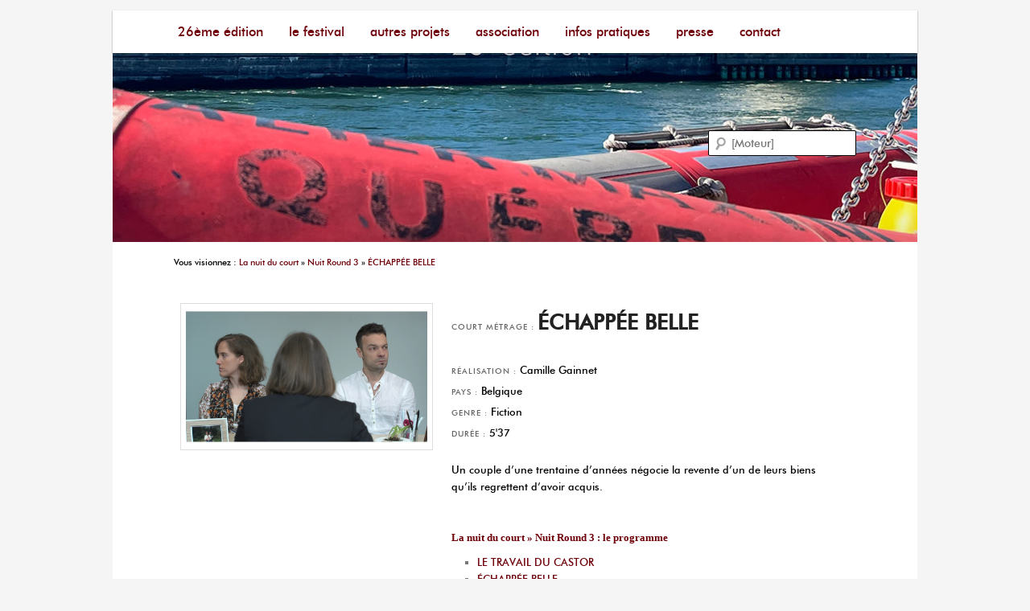

--- FILE ---
content_type: text/html; charset=UTF-8
request_url: https://www.unpoingcestcourt.com/courts-metrages-2020/echappee-belle.html
body_size: 8072
content:
<!DOCTYPE html>
<!--[if IE 6]>
<html id="ie6" lang="fr-FR">
<![endif]-->
<!--[if IE 7]>
<html id="ie7" lang="fr-FR">
<![endif]-->
<!--[if IE 8]>
<html id="ie8" lang="fr-FR">
<![endif]-->
<!--[if !(IE 6) | !(IE 7) | !(IE 8)  ]><!-->
<html lang="fr-FR">
<!--<![endif]-->
<head>
<meta charset="UTF-8" />
<meta name="viewport" content="width=device-width" />

<!-- Global site tag (gtag.js) - Google Analytics -->
<script async src="https://www.googletagmanager.com/gtag/js?id=UA-11762819-2"></script>
<script>
  window.dataLayer = window.dataLayer || [];
  function gtag(){dataLayer.push(arguments);}
  gtag('js', new Date());

  gtag('config', 'UA-11762819-2');
</script>

<link rel="profile" href="https://gmpg.org/xfn/11" />
<link rel="stylesheet" type="text/css" media="all" href="https://www.unpoingcestcourt.com/wp-content/themes/twentyeleven-child/style.css" />
<link rel="pingback" href="https://www.unpoingcestcourt.com/xmlrpc.php" />
<!--[if lt IE 9]>
<script src="https://www.unpoingcestcourt.com/wp-content/themes/twentyeleven-child/js/html5.js" type="text/javascript"></script>
<![endif]-->

	<!-- This site is optimized with the Yoast SEO plugin v18.1 - https://yoast.com/wordpress/plugins/seo/ -->
	<title>ÉCHAPPÉE BELLE, court métrage | Festival film court Vaulx-en-Velin</title>
	<meta name="robots" content="index, follow, max-snippet:-1, max-image-preview:large, max-video-preview:-1" />
	<link rel="canonical" href="https://www.unpoingcestcourt.com/courts-metrages-2020/echappee-belle.html" />
	<meta property="og:locale" content="fr_FR" />
	<meta property="og:type" content="article" />
	<meta property="og:title" content="ÉCHAPPÉE BELLE, court métrage | Festival film court Vaulx-en-Velin" />
	<meta property="og:url" content="https://www.unpoingcestcourt.com/courts-metrages-2020/echappee-belle.html" />
	<meta property="article:published_time" content="2019-12-16T23:11:01+00:00" />
	<meta name="twitter:card" content="summary_large_image" />
	<script type="application/ld+json" class="yoast-schema-graph">{"@context":"https://schema.org","@graph":[{"@type":"WebSite","@id":"https://www.unpoingcestcourt.com/#website","url":"https://www.unpoingcestcourt.com/","name":"","description":"Festival du Film Court Francophone - [Un poing c&#039;est court]","potentialAction":[{"@type":"SearchAction","target":{"@type":"EntryPoint","urlTemplate":"https://www.unpoingcestcourt.com/?s={search_term_string}"},"query-input":"required name=search_term_string"}],"inLanguage":"fr-FR"},{"@type":"WebPage","@id":"https://www.unpoingcestcourt.com/courts-metrages-2020/echappee-belle.html#webpage","url":"https://www.unpoingcestcourt.com/courts-metrages-2020/echappee-belle.html","name":"ÉCHAPPÉE BELLE, court métrage | Festival film court Vaulx-en-Velin","isPartOf":{"@id":"https://www.unpoingcestcourt.com/#website"},"datePublished":"2019-12-16T23:11:01+00:00","dateModified":"2019-12-16T23:11:01+00:00","author":{"@id":"https://www.unpoingcestcourt.com/#/schema/person/4b400f2f48f7822afb2d460898b7cfd2"},"breadcrumb":{"@id":"https://www.unpoingcestcourt.com/courts-metrages-2020/echappee-belle.html#breadcrumb"},"inLanguage":"fr-FR","potentialAction":[{"@type":"ReadAction","target":["https://www.unpoingcestcourt.com/courts-metrages-2020/echappee-belle.html"]}]},{"@type":"BreadcrumbList","@id":"https://www.unpoingcestcourt.com/courts-metrages-2020/echappee-belle.html#breadcrumb","itemListElement":[{"@type":"ListItem","position":1,"name":"Festival du film court francophone","item":"https://www.unpoingcestcourt.com/"},{"@type":"ListItem","position":2,"name":"ÉCHAPPÉE BELLE"}]},{"@type":"Person","@id":"https://www.unpoingcestcourt.com/#/schema/person/4b400f2f48f7822afb2d460898b7cfd2","name":"admin","image":{"@type":"ImageObject","@id":"https://www.unpoingcestcourt.com/#personlogo","inLanguage":"fr-FR","url":"https://secure.gravatar.com/avatar/fb334d13f1ea5c1406a0e97a6a35e064?s=96&d=mm&r=g","contentUrl":"https://secure.gravatar.com/avatar/fb334d13f1ea5c1406a0e97a6a35e064?s=96&d=mm&r=g","caption":"admin"}}]}</script>
	<!-- / Yoast SEO plugin. -->


<link rel='dns-prefetch' href='//s.w.org' />
<link rel="alternate" type="application/rss+xml" title=" &raquo; Flux" href="https://www.unpoingcestcourt.com/feed" />
<link rel="alternate" type="application/rss+xml" title=" &raquo; Flux des commentaires" href="https://www.unpoingcestcourt.com/comments/feed" />
<link rel="alternate" type="application/rss+xml" title=" &raquo; ÉCHAPPÉE BELLE Flux des commentaires" href="https://www.unpoingcestcourt.com/courts-metrages-2020/echappee-belle.html/feed" />
		<script type="text/javascript">
			window._wpemojiSettings = {"baseUrl":"https:\/\/s.w.org\/images\/core\/emoji\/13.0.1\/72x72\/","ext":".png","svgUrl":"https:\/\/s.w.org\/images\/core\/emoji\/13.0.1\/svg\/","svgExt":".svg","source":{"concatemoji":"https:\/\/www.unpoingcestcourt.com\/wp-includes\/js\/wp-emoji-release.min.js?ver=5.6.16"}};
			!function(e,a,t){var n,r,o,i=a.createElement("canvas"),p=i.getContext&&i.getContext("2d");function s(e,t){var a=String.fromCharCode;p.clearRect(0,0,i.width,i.height),p.fillText(a.apply(this,e),0,0);e=i.toDataURL();return p.clearRect(0,0,i.width,i.height),p.fillText(a.apply(this,t),0,0),e===i.toDataURL()}function c(e){var t=a.createElement("script");t.src=e,t.defer=t.type="text/javascript",a.getElementsByTagName("head")[0].appendChild(t)}for(o=Array("flag","emoji"),t.supports={everything:!0,everythingExceptFlag:!0},r=0;r<o.length;r++)t.supports[o[r]]=function(e){if(!p||!p.fillText)return!1;switch(p.textBaseline="top",p.font="600 32px Arial",e){case"flag":return s([127987,65039,8205,9895,65039],[127987,65039,8203,9895,65039])?!1:!s([55356,56826,55356,56819],[55356,56826,8203,55356,56819])&&!s([55356,57332,56128,56423,56128,56418,56128,56421,56128,56430,56128,56423,56128,56447],[55356,57332,8203,56128,56423,8203,56128,56418,8203,56128,56421,8203,56128,56430,8203,56128,56423,8203,56128,56447]);case"emoji":return!s([55357,56424,8205,55356,57212],[55357,56424,8203,55356,57212])}return!1}(o[r]),t.supports.everything=t.supports.everything&&t.supports[o[r]],"flag"!==o[r]&&(t.supports.everythingExceptFlag=t.supports.everythingExceptFlag&&t.supports[o[r]]);t.supports.everythingExceptFlag=t.supports.everythingExceptFlag&&!t.supports.flag,t.DOMReady=!1,t.readyCallback=function(){t.DOMReady=!0},t.supports.everything||(n=function(){t.readyCallback()},a.addEventListener?(a.addEventListener("DOMContentLoaded",n,!1),e.addEventListener("load",n,!1)):(e.attachEvent("onload",n),a.attachEvent("onreadystatechange",function(){"complete"===a.readyState&&t.readyCallback()})),(n=t.source||{}).concatemoji?c(n.concatemoji):n.wpemoji&&n.twemoji&&(c(n.twemoji),c(n.wpemoji)))}(window,document,window._wpemojiSettings);
		</script>
		<style type="text/css">
img.wp-smiley,
img.emoji {
	display: inline !important;
	border: none !important;
	box-shadow: none !important;
	height: 1em !important;
	width: 1em !important;
	margin: 0 .07em !important;
	vertical-align: -0.1em !important;
	background: none !important;
	padding: 0 !important;
}
</style>
	<style id='cf-frontend-style-inline-css' type='text/css'>
@font-face {
	font-family: 'Futura M';
	font-weight: 100;
	font-display: block;
	src: url('https://www.unpoingcestcourt.com/wp-content/uploads/futura_medium_bt-webfont.woff2') format('woff2'),
		url('https://www.unpoingcestcourt.com/wp-content/uploads/futura_medium_bt-webfont.woff') format('woff'),
		url('https://www.unpoingcestcourt.com/wp-content/uploads/futura-medium-bt.ttf') format('truetype');
}
@font-face {
	font-family: 'Futura M';
	font-weight: 100;
	font-display: block;
	src: url('https://www.unpoingcestcourt.com/wp-content/uploads/futura_medium_bt-webfont.woff2') format('woff2'),
		url('https://www.unpoingcestcourt.com/wp-content/uploads/futura_medium_bt-webfont.woff') format('woff'),
		url('https://www.unpoingcestcourt.com/wp-content/uploads/futura-medium-bt.ttf') format('truetype');
}
@font-face {
	font-family: 'Futura';
	font-weight: 400;
	font-display: auto;
	src: url('https://www.unpoingcestcourt.com/wp-content/uploads/futura_medium_bt-webfont.woff2') format('woff2'),
		url('https://www.unpoingcestcourt.com/wp-content/uploads/futura_medium_bt-webfont.woff') format('woff'),
		url('https://www.unpoingcestcourt.com/wp-content/uploads/futura-medium-bt.ttf') format('truetype');
}
@font-face {
	font-family: 'Futura';
	font-weight: 400;
	font-display: auto;
	src: url('https://www.unpoingcestcourt.com/wp-content/uploads/futura_medium_bt-webfont.woff2') format('woff2'),
		url('https://www.unpoingcestcourt.com/wp-content/uploads/futura_medium_bt-webfont.woff') format('woff'),
		url('https://www.unpoingcestcourt.com/wp-content/uploads/futura-medium-bt.ttf') format('truetype');
}
</style>
<link rel='stylesheet' id='wp-block-library-css'  href='https://www.unpoingcestcourt.com/wp-includes/css/dist/block-library/style.min.css?ver=5.6.16' type='text/css' media='all' />
<link rel='stylesheet' id='contact-form-7-css'  href='https://www.unpoingcestcourt.com/wp-content/plugins/contact-form-7/includes/css/styles.css?ver=5.4.1' type='text/css' media='all' />
<link rel='stylesheet' id='easy-facebook-likebox-custom-fonts-css'  href='https://www.unpoingcestcourt.com/wp-content/plugins/easy-facebook-likebox/frontend/assets/css/esf-custom-fonts.css?ver=5.6.16' type='text/css' media='all' />
<link rel='stylesheet' id='easy-facebook-likebox-popup-styles-css'  href='https://www.unpoingcestcourt.com/wp-content/plugins/easy-facebook-likebox/facebook/frontend/assets/css/esf-free-popup.css?ver=6.5.6' type='text/css' media='all' />
<link rel='stylesheet' id='easy-facebook-likebox-frontend-css'  href='https://www.unpoingcestcourt.com/wp-content/plugins/easy-facebook-likebox/facebook/frontend/assets/css/easy-facebook-likebox-frontend.css?ver=6.5.6' type='text/css' media='all' />
<link rel='stylesheet' id='easy-facebook-likebox-customizer-style-css'  href='https://www.unpoingcestcourt.com/wp-admin/admin-ajax.php?action=easy-facebook-likebox-customizer-style&#038;ver=6.5.6' type='text/css' media='all' />
<link rel='stylesheet' id='esf-custom-fonts-css'  href='https://www.unpoingcestcourt.com/wp-content/plugins/easy-facebook-likebox/frontend/assets/css/esf-custom-fonts.css?ver=5.6.16' type='text/css' media='all' />
<link rel='stylesheet' id='esf-insta-frontend-css'  href='https://www.unpoingcestcourt.com/wp-content/plugins/easy-facebook-likebox//instagram/frontend/assets/css/esf-insta-frontend.css?ver=5.6.16' type='text/css' media='all' />
<link rel='stylesheet' id='esf-insta-customizer-style-css'  href='https://www.unpoingcestcourt.com/wp-admin/admin-ajax.php?action=esf-insta-customizer-style&#038;ver=5.6.16' type='text/css' media='all' />
<script type='text/javascript' src='https://www.unpoingcestcourt.com/wp-includes/js/jquery/jquery.min.js?ver=3.5.1' id='jquery-core-js'></script>
<script type='text/javascript' src='https://www.unpoingcestcourt.com/wp-includes/js/jquery/jquery-migrate.min.js?ver=3.3.2' id='jquery-migrate-js'></script>
<script type='text/javascript' src='https://www.unpoingcestcourt.com/wp-content/plugins/easy-facebook-likebox/facebook/frontend/assets/js/esf-free-popup.min.js?ver=6.5.6' id='easy-facebook-likebox-popup-script-js'></script>
<script type='text/javascript' id='easy-facebook-likebox-public-script-js-extra'>
/* <![CDATA[ */
var public_ajax = {"ajax_url":"https:\/\/www.unpoingcestcourt.com\/wp-admin\/admin-ajax.php","efbl_is_fb_pro":""};
/* ]]> */
</script>
<script type='text/javascript' src='https://www.unpoingcestcourt.com/wp-content/plugins/easy-facebook-likebox/facebook/frontend/assets/js/public.js?ver=6.5.6' id='easy-facebook-likebox-public-script-js'></script>
<script type='text/javascript' src='https://www.unpoingcestcourt.com/wp-content/plugins/easy-facebook-likebox/frontend/assets/js/imagesloaded.pkgd.min.js?ver=5.6.16' id='imagesloaded.pkgd.min-js'></script>
<script type='text/javascript' id='esf-insta-public-js-extra'>
/* <![CDATA[ */
var esf_insta = {"ajax_url":"https:\/\/www.unpoingcestcourt.com\/wp-admin\/admin-ajax.php","version":"free","nonce":"1a10ea09c0"};
/* ]]> */
</script>
<script type='text/javascript' src='https://www.unpoingcestcourt.com/wp-content/plugins/easy-facebook-likebox//instagram/frontend/assets/js/esf-insta-public.js?ver=1' id='esf-insta-public-js'></script>
<link rel="https://api.w.org/" href="https://www.unpoingcestcourt.com/wp-json/" /><link rel="alternate" type="application/json" href="https://www.unpoingcestcourt.com/wp-json/wp/v2/posts/6339" /><link rel="EditURI" type="application/rsd+xml" title="RSD" href="https://www.unpoingcestcourt.com/xmlrpc.php?rsd" />
<link rel="wlwmanifest" type="application/wlwmanifest+xml" href="https://www.unpoingcestcourt.com/wp-includes/wlwmanifest.xml" /> 
<meta name="generator" content="WordPress 5.6.16" />
<link rel='shortlink' href='https://www.unpoingcestcourt.com/?p=6339' />
<link rel="alternate" type="application/json+oembed" href="https://www.unpoingcestcourt.com/wp-json/oembed/1.0/embed?url=https%3A%2F%2Fwww.unpoingcestcourt.com%2Fcourts-metrages-2020%2Fechappee-belle.html" />
<link rel="alternate" type="text/xml+oembed" href="https://www.unpoingcestcourt.com/wp-json/oembed/1.0/embed?url=https%3A%2F%2Fwww.unpoingcestcourt.com%2Fcourts-metrages-2020%2Fechappee-belle.html&#038;format=xml" />
	<style>
		/* Link color */
		a,
		#site-title a:focus,
		#site-title a:hover,
		#site-title a:active,
		.entry-title a:hover,
		.entry-title a:focus,
		.entry-title a:active,
		.widget_twentyeleven_ephemera .comments-link a:hover,
		section.recent-posts .other-recent-posts a[rel="bookmark"]:hover,
		section.recent-posts .other-recent-posts .comments-link a:hover,
		.format-image footer.entry-meta a:hover,
		#site-generator a:hover {
			color: #6f010a;
		}
		section.recent-posts .other-recent-posts .comments-link a:hover {
			border-color: #6f010a;
		}
		article.feature-image.small .entry-summary p a:hover,
		.entry-header .comments-link a:hover,
		.entry-header .comments-link a:focus,
		.entry-header .comments-link a:active,
		.feature-slider a.active {
			background-color: #6f010a;
		}
	</style>
	<style type="text/css">
			#site-title,
		#site-description {
			position: absolute !important;
			clip: rect(1px 1px 1px 1px); /* IE6, IE7 */
			clip: rect(1px, 1px, 1px, 1px);
		}
		</style>
	<link rel="icon" href="https://www.unpoingcestcourt.com/wp-content/uploads/cropped-FestivalFilmCourtFrancophone-1-32x32.jpg" sizes="32x32" />
<link rel="icon" href="https://www.unpoingcestcourt.com/wp-content/uploads/cropped-FestivalFilmCourtFrancophone-1-192x192.jpg" sizes="192x192" />
<link rel="apple-touch-icon" href="https://www.unpoingcestcourt.com/wp-content/uploads/cropped-FestivalFilmCourtFrancophone-1-180x180.jpg" />
<meta name="msapplication-TileImage" content="https://www.unpoingcestcourt.com/wp-content/uploads/cropped-FestivalFilmCourtFrancophone-1-270x270.jpg" />
		<style type="text/css" id="wp-custom-css">
			body {
	background: whitesmoke; 
}
#branding {
    border: 0px;
}
#page {
    background: white;
		color: black;
}



#access {
	background: white; 
}



#access a {
	  color : #6F010A ;
    padding: 0 1em;
	  font-size:16px;
	  font-family: 'Futura';
	  text-transform: lowercase;
}
@media (max-device-width:640px) {
	 #access a {
		 line-height: 35px;
	  padding: 0 0.4em;
	  color : #6F010A;
	  font-size:16px;
	  font-family: 'Futura';
	  text-transform: lowercase;
}
		
	}

#branding #s {
    margin-top: 90px;
}
#page {
    margin: 1em auto;
}
#main {
    clear: both;
    padding: 0.5em 0 0;
}

.singular.page .hentry {
    padding: 0.5em 0 0; 
}

.singular .entry-title, .entry-title, .entry-header .entry-meta {
    font-family: 'Futura';
    color : #6F010A ;
}

h1, h2, h3 .widget-title, .entry-content h1, h2, h3 .entry-content h1, h2, h3 {
    font-family: 'Futura';
	  color :  #6F010A ;
}

h4, h5, h6 .widget-title, .entry-content h4, h5, h6 .entry-content h4, h5, h6 {
    font-family: 'Futura';
	  color :  #000000;
}

figcaption, .blocks-gallery-grid figcaption, .wp-block-gallery figcaption { 
	background:none;
	background-image:none !important;
	background-color:transparent;
	margin: 0 0 -20px 0;
	margin-bottom:-20px;
}

.cn-button.wp-default {
    color: #fff;
    background: #6F010A ;
}

.wp-block-media-text .wp-block-media-text__content {
  padding: 0 2%;
}		</style>
		<link rel="apple-touch-icon" sizes="180x180" href="/apple-touch-icon.png">
<link rel="icon" type="image/png" href="/favicon.ico">
</head>

<body data-rsssl=1 class="post-template-default single single-post postid-6339 single-format-standard singular two-column right-sidebar">
<div id="fb-root"></div>
<script>(function(d, s, id) {
  var js, fjs = d.getElementsByTagName(s)[0];
  if (d.getElementById(id)) return;
  js = d.createElement(s); js.id = id;
  js.src = "//connect.facebook.net/fr_FR/all.js#xfbml=1&appId=116389768494456";
  fjs.parentNode.insertBefore(js, fjs);
}(document, 'script', 'facebook-jssdk'));</script>
<div id="page" class="hfeed">
	<header id="branding" role="banner">
		
		
<div style="display:block; height:288px ; background-image: url('https://www.unpoingcestcourt.com/wp-content/uploads/cropped-Visuel-FFCF-2025-mag1-4.jpg')">
	<nav id="access" role="navigation">
				<h3 class="assistive-text">Menu principal</h3>
								<div class="skip-link"><a class="assistive-text" href="#content" title="Aller au contenu principal">Aller au contenu principal</a></div>
				<div class="skip-link"><a class="assistive-text" href="#secondary" title="Aller au contenu secondaire">Aller au contenu secondaire</a></div>
								<div class="menu-menuquivabien-container"><ul id="menu-menuquivabien" class="menu"><li id="menu-item-6460" class="menu-item menu-item-type-post_type menu-item-object-page menu-item-home menu-item-has-children menu-item-6460"><a href="https://www.unpoingcestcourt.com/">26ème édition</a>
<ul class="sub-menu">
	<li id="menu-item-9000" class="menu-item menu-item-type-post_type menu-item-object-page menu-item-9000"><a href="https://www.unpoingcestcourt.com/billetterie">Billetterie</a></li>
	<li id="menu-item-10461" class="menu-item menu-item-type-post_type menu-item-object-page menu-item-10461"><a href="https://www.unpoingcestcourt.com/festival/invites">Invités et jurys</a></li>
	<li id="menu-item-6473" class="menu-item menu-item-type-post_type menu-item-object-page menu-item-6473"><a href="https://www.unpoingcestcourt.com/festival/prix">Remise des prix</a></li>
</ul>
</li>
<li id="menu-item-9314" class="menu-item menu-item-type-post_type menu-item-object-page menu-item-has-children menu-item-9314"><a href="https://www.unpoingcestcourt.com/festival">Le festival</a>
<ul class="sub-menu">
	<li id="menu-item-6469" class="menu-item menu-item-type-post_type menu-item-object-page menu-item-6469"><a href="https://www.unpoingcestcourt.com/festival/appel-films">Déposer un film / Submit a film</a></li>
	<li id="menu-item-8980" class="menu-item menu-item-type-post_type menu-item-object-page menu-item-8980"><a href="https://www.unpoingcestcourt.com/festival/lequipe">L’équipe</a></li>
	<li id="menu-item-6465" class="menu-item menu-item-type-post_type menu-item-object-page menu-item-6465"><a href="https://www.unpoingcestcourt.com/association/partenaires">Partenaires</a></li>
	<li id="menu-item-9508" class="menu-item menu-item-type-post_type menu-item-object-page menu-item-9508"><a href="https://www.unpoingcestcourt.com/palmares">Palmarès précédents</a></li>
	<li id="menu-item-6459" class="menu-item menu-item-type-post_type menu-item-object-page menu-item-6459"><a href="https://www.unpoingcestcourt.com/archives">Archives</a></li>
</ul>
</li>
<li id="menu-item-8988" class="menu-item menu-item-type-post_type menu-item-object-page menu-item-has-children menu-item-8988"><a href="https://www.unpoingcestcourt.com/autres-projets">Autres Projets</a>
<ul class="sub-menu">
	<li id="menu-item-8989" class="menu-item menu-item-type-post_type menu-item-object-page menu-item-8989"><a href="https://www.unpoingcestcourt.com/autres-projets/projections-estivales">Projections Estivales</a></li>
	<li id="menu-item-8990" class="menu-item menu-item-type-post_type menu-item-object-page menu-item-8990"><a href="https://www.unpoingcestcourt.com/autres-projets/o-jeune-defends-ton-court">Ô jeune, défends ton court</a></li>
</ul>
</li>
<li id="menu-item-6464" class="menu-item menu-item-type-post_type menu-item-object-page menu-item-has-children menu-item-6464"><a href="https://www.unpoingcestcourt.com/association">Association</a>
<ul class="sub-menu">
	<li id="menu-item-6467" class="menu-item menu-item-type-post_type menu-item-object-page menu-item-6467"><a href="https://www.unpoingcestcourt.com/association/benevolat">Bénévolat</a></li>
	<li id="menu-item-6570" class="menu-item menu-item-type-post_type menu-item-object-page menu-item-6570"><a href="https://www.unpoingcestcourt.com/association/adhesion-et-dons">Adhésion et dons de particuliers</a></li>
	<li id="menu-item-6569" class="menu-item menu-item-type-post_type menu-item-object-page menu-item-6569"><a href="https://www.unpoingcestcourt.com/association/mecenat">Mécénat et sponsoring</a></li>
</ul>
</li>
<li id="menu-item-6463" class="menu-item menu-item-type-post_type menu-item-object-page menu-item-has-children menu-item-6463"><a href="https://www.unpoingcestcourt.com/infos-pratiques">Infos pratiques</a>
<ul class="sub-menu">
	<li id="menu-item-6480" class="menu-item menu-item-type-post_type menu-item-object-page menu-item-6480"><a href="https://www.unpoingcestcourt.com/infos-pratiques/tarifs">Tarifs / Lieux</a></li>
	<li id="menu-item-8981" class="menu-item menu-item-type-post_type menu-item-object-page menu-item-8981"><a href="https://www.unpoingcestcourt.com/documents">Documents</a></li>
</ul>
</li>
<li id="menu-item-8840" class="menu-item menu-item-type-post_type menu-item-object-page menu-item-8840"><a href="https://www.unpoingcestcourt.com/contact-presse">Presse</a></li>
<li id="menu-item-6476" class="menu-item menu-item-type-post_type menu-item-object-page menu-item-6476"><a href="https://www.unpoingcestcourt.com/contact">Contact</a></li>
</ul></div>			</nav><!-- #access -->
			<hgroup>
				<div id="site-title"><a href="https://www.unpoingcestcourt.com/"><span style="color:white"></span></a></div>
				<div id="site-description">Festival du Film Court Francophone &#8211; [Un poing c&#039;est court]</div>
			</hgroup>

						
		
							
							<div class="only-search with-image">
					<form method="get" id="searchform" action="https://www.unpoingcestcourt.com/">
		<label for="s" class="assistive-text">Recherche</label>
		<input type="text" class="field" name="s" id="s" placeholder="[Moteur]" />
		<input type="submit" class="submit" name="submit" id="searchsubmit" value="[Moteur]" />
	</form>
				</div>
			</div>	
			
</header><!-- #branding -->


	<div id="main">
		<div id="primary">
			<div id="content" role="main">
				
					<p id="breadcrumbs"> Vous visionnez :  
<a href="https://www.unpoingcestcourt.com/archives/edition-2020/soirees-cinema/nuit-courte">La nuit du court</a> 
» <a href="https://www.unpoingcestcourt.com/archives/edition-2020/soirees-cinema/nuit-courte/nuit-3">Nuit Round 3</a> 
» <a href="https://www.unpoingcestcourt.com/courts-metrages-2020/echappee-belle.html">ÉCHAPPÉE BELLE</a>
</p>
<article id="post-6339" class="post-6339 post type-post status-publish format-standard hentry category-courts-metrages-2020">

<div class="film">
<div class="affiche-film">
<div class="textwidget">
<img width="300" src="https://www.unpoingcestcourt.com/wp-content/uploads/nuitcourte2020-EchappeeBelle.jpg" alt="Court métrage ÉCHAPPÉE BELLE de Camille Gainnet (2019)" title="ÉCHAPPÉE BELLE de Camille Gainnet (2019)" class="alignright size-medium">
</div>
</div>
<div class="fiche-film">
	<header class="entry-header">
		<h1 class="entry-title"><span class="widget-title">Court métrage : </span> <a href="https://www.unpoingcestcourt.com/courts-metrages-2020/echappee-belle.html">ÉCHAPPÉE BELLE</a></h1>

		<div class="entry-meta">

		</div><!-- .entry-meta -->
					
	</header><!-- .entry-header -->

	<div class="entry-content">
<span class="widget-title">Réalisation :</span> Camille Gainnet<br />
<span class="widget-title">Pays :</span> Belgique<br />
<span class="widget-title">Genre :</span> Fiction<br />
<span class="widget-title">Durée :</span>  5'37<br />

       		<p><p>Un couple d&rsquo;une trentaine d&rsquo;années négocie la revente d&rsquo;un de leurs biens qu&rsquo;ils regrettent d&rsquo;avoir acquis.</p>
</p>
		
					<br />

<h2><a href="https://www.unpoingcestcourt.com/archives/edition-2020/soirees-cinema/nuit-courte/nuit-3">La nuit du court &raquo; Nuit Round 3 : le programme</a></h2><ul><li><a href="https://www.unpoingcestcourt.com/courts-metrages-2020/le-travail-du-castor.html">LE TRAVAIL DU CASTOR</a></li><li><a href="https://www.unpoingcestcourt.com/courts-metrages-2020/echappee-belle.html">ÉCHAPPÉE BELLE</a></li><li><a href="https://www.unpoingcestcourt.com/courts-metrages-2020/figurant.html">FIGURANT</a></li><li><a href="https://www.unpoingcestcourt.com/courts-metrages-2020/le-dilemme-du-porc-epic.html">LE DILEMME DU PORC-ÉPIC</a></li><li><a href="https://www.unpoingcestcourt.com/courts-metrages-2020/vint-la-vague.html">VINT LA VAGUE</a></li><li><a href="https://www.unpoingcestcourt.com/courts-metrages-2020/mademoiselle.html">MADEMOISELLE</a></li><li><a href="https://www.unpoingcestcourt.com/courts-metrages-2020/courir-toute-nue-dans-lunivers.html">COURIR TOUTE NUE DANS L'UNIVERS</a></li><li><a href="https://www.unpoingcestcourt.com/courts-metrages-2020/en-paix.html">EN PAIX</a></li><li><a href="https://www.unpoingcestcourt.com/courts-metrages-2020/la-jupe-dadam.html">LA JUPE D'ADAM</a></li></ul>	</div><!-- .entry-content -->


</div><!-- .fiche-film -->
</div><!-- .film -->
<div style="clear:both"></div>
	<footer class="entry-meta">
				
	</footer><!-- .entry-meta -->
</article><!-- #post-6339 -->

						<div id="comments">
	
	
		
	
</div><!-- #comments -->

					<!--<nav id="nav-single">
						<h3 class="assistive-text">Navigation des articles</h3>
						<span class="nav-previous"><a href="https://www.unpoingcestcourt.com/courts-metrages-2020/le-travail-du-castor.html" rel="prev"><span class="meta-nav">&larr;</span> Court métrage précédent</a></span>
						<span class="nav-next"><a href="https://www.unpoingcestcourt.com/courts-metrages-2020/figurant.html" rel="next">Court métrage suivant <span class="meta-nav">&rarr;</span></a></span>
					</nav> #nav-single -->

				
			</div><!-- #content -->
		</div><!-- #primary -->


	</div><!-- #main -->

	<footer id="colophon" role="contentinfo">

			
<div id="supplementary" class="two">
		<div id="first" class="widget-area" role="complementary">
		<aside id="custom_html-2" class="widget_text widget widget_custom_html"><div class="textwidget custom-html-widget">&copy; <strong>Festival du film court francophone - [Un poing c'est court]</strong>, <br/> Association du festival du film court francophone de Vaulx-en-Velin (Rhône, France)  <br/> <a href="https://www.unpoingcestcourt.com/contact">Informations et réservations : 09 52 90 42 75 / info@vaulxfilmcourt.com</a> </div></aside>	</div><!-- #first .widget-area -->
	
	
		<div id="third" class="widget-area" role="complementary">
		<aside id="lsi_widget-4" class="widget widget_lsi_widget"><ul class="lsi-social-icons icon-set-lsi_widget-4" style="text-align: right"><li class="lsi-social-facebook"><a class="tooltip" rel="nofollow noopener noreferrer" title="Facebook" aria-label="Facebook" href="https://www.facebook.com/FestivalFilmCourt/" target="_blank"><i class="lsicon lsicon-facebook"></i></a></li><li class="lsi-social-twitter"><a class="tooltip" rel="nofollow noopener noreferrer" title="Twitter" aria-label="Twitter" href="https://twitter.com/unpoingcestcour" target="_blank"><i class="lsicon lsicon-twitter"></i></a></li><li class="lsi-social-instagram"><a class="tooltip" rel="nofollow noopener noreferrer" title="Instagram" aria-label="Instagram" href="https://www.instagram.com/festivalfilmcourt/" target="_blank"><i class="lsicon lsicon-instagram"></i></a></li></ul></aside>	</div><!-- #third .widget-area -->
	</div><!-- #supplementary -->
			<!--<div id="site-generator">
								&copy; <strong>Un poing c'est court</strong>, le Festival du Film Court Francophone de Vaulx-en-Velin (Rhône, France) | <a href="https://www.unpoingcestcourt.com/contact">Informations et réservations : 09 52 90 42 75</a> 
			</div>-->
 			
	</footer><!-- #colophon -->
</div><!-- #page -->

			<script>
				// Used by Gallery Custom Links to handle tenacious Lightboxes
				jQuery(document).ready(function () {

					function mgclInit() {
						if (jQuery.fn.off) {
							jQuery('.no-lightbox, .no-lightbox img').off('click'); // jQuery 1.7+
						}
						else {
							jQuery('.no-lightbox, .no-lightbox img').unbind('click'); // < jQuery 1.7
						}
						jQuery('a.no-lightbox').click(mgclOnClick);

						if (jQuery.fn.off) {
							jQuery('a.set-target').off('click'); // jQuery 1.7+
						}
						else {
							jQuery('a.set-target').unbind('click'); // < jQuery 1.7
						}
						jQuery('a.set-target').click(mgclOnClick);
					}

					function mgclOnClick() {
						if (!this.target || this.target == '' || this.target == '_self')
							window.location = this.href;
						else
							window.open(this.href,this.target);
						return false;
					}

					// From WP Gallery Custom Links
					// Reduce the number of  conflicting lightboxes
					function mgclAddLoadEvent(func) {
						var oldOnload = window.onload;
						if (typeof window.onload != 'function') {
							window.onload = func;
						} else {
							window.onload = function() {
								oldOnload();
								func();
							}
						}
					}

					mgclAddLoadEvent(mgclInit);
					mgclInit();

				});
			</script>
		<link rel='stylesheet' id='lsi-style-css'  href='https://www.unpoingcestcourt.com/wp-content/plugins/lightweight-social-icons/css/style-min.css?ver=1.1' type='text/css' media='all' />
<style id='lsi-style-inline-css' type='text/css'>
.icon-set-lsi_widget-4 a,
			.icon-set-lsi_widget-4 a:visited,
			.icon-set-lsi_widget-4 a:focus {
				border-radius: 2px;
				background: #006f65 !important;
				color: #FFFFFF !important;
				font-size: 20px !important;
			}

			.icon-set-lsi_widget-4 a:hover {
				background: #777777 !important;
				color: #FFFFFF !important;
			}
</style>
<script type='text/javascript' src='https://www.unpoingcestcourt.com/wp-includes/js/comment-reply.min.js?ver=5.6.16' id='comment-reply-js'></script>
<script type='text/javascript' src='https://www.unpoingcestcourt.com/wp-includes/js/dist/vendor/wp-polyfill.min.js?ver=7.4.4' id='wp-polyfill-js'></script>
<script type='text/javascript' id='wp-polyfill-js-after'>
( 'fetch' in window ) || document.write( '<script src="https://www.unpoingcestcourt.com/wp-includes/js/dist/vendor/wp-polyfill-fetch.min.js?ver=3.0.0"></scr' + 'ipt>' );( document.contains ) || document.write( '<script src="https://www.unpoingcestcourt.com/wp-includes/js/dist/vendor/wp-polyfill-node-contains.min.js?ver=3.42.0"></scr' + 'ipt>' );( window.DOMRect ) || document.write( '<script src="https://www.unpoingcestcourt.com/wp-includes/js/dist/vendor/wp-polyfill-dom-rect.min.js?ver=3.42.0"></scr' + 'ipt>' );( window.URL && window.URL.prototype && window.URLSearchParams ) || document.write( '<script src="https://www.unpoingcestcourt.com/wp-includes/js/dist/vendor/wp-polyfill-url.min.js?ver=3.6.4"></scr' + 'ipt>' );( window.FormData && window.FormData.prototype.keys ) || document.write( '<script src="https://www.unpoingcestcourt.com/wp-includes/js/dist/vendor/wp-polyfill-formdata.min.js?ver=3.0.12"></scr' + 'ipt>' );( Element.prototype.matches && Element.prototype.closest ) || document.write( '<script src="https://www.unpoingcestcourt.com/wp-includes/js/dist/vendor/wp-polyfill-element-closest.min.js?ver=2.0.2"></scr' + 'ipt>' );
</script>
<script type='text/javascript' id='contact-form-7-js-extra'>
/* <![CDATA[ */
var wpcf7 = {"api":{"root":"https:\/\/www.unpoingcestcourt.com\/wp-json\/","namespace":"contact-form-7\/v1"}};
/* ]]> */
</script>
<script type='text/javascript' src='https://www.unpoingcestcourt.com/wp-content/plugins/contact-form-7/includes/js/index.js?ver=5.4.1' id='contact-form-7-js'></script>
<script type='text/javascript' src='https://www.unpoingcestcourt.com/wp-includes/js/wp-embed.min.js?ver=5.6.16' id='wp-embed-js'></script>
<script type='text/javascript' src='https://www.unpoingcestcourt.com/wp-content/plugins/lightweight-social-icons/js/jquery.tooltipster.min.js?ver=1.1' id='lsi-tooltipster-js'></script>

</body>
</html>